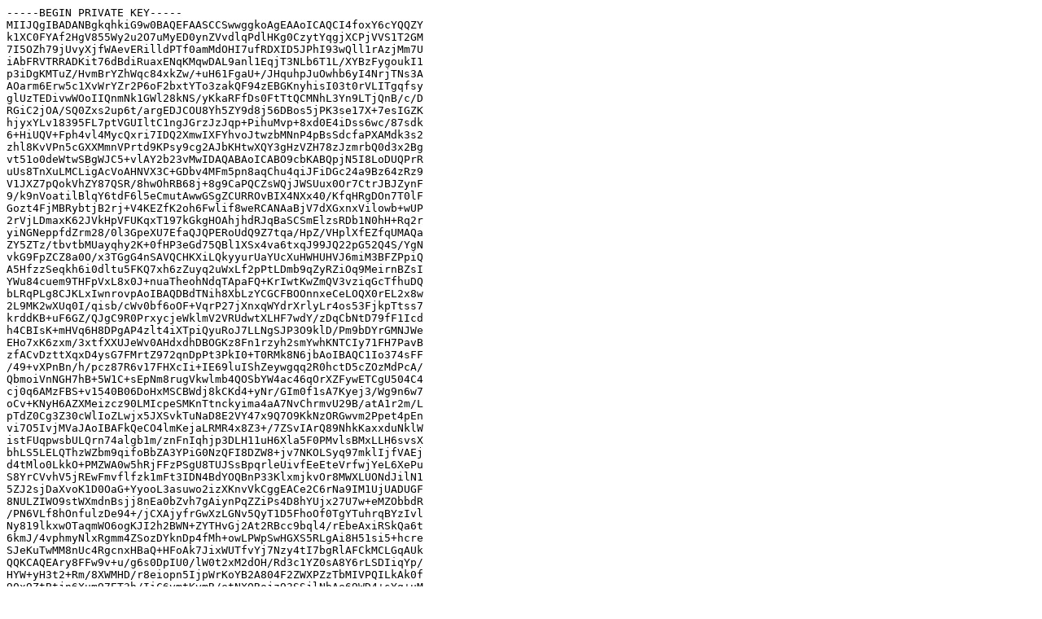

--- FILE ---
content_type: text/plain
request_url: https://issues.jenkins.io/secure/attachment/51007/61356-key.txt
body_size: 3098
content:
-----BEGIN PRIVATE KEY-----
MIIJQgIBADANBgkqhkiG9w0BAQEFAASCCSwwggkoAgEAAoICAQCI4foxY6cYQQZY
k1XC0FYAf2HgV855Wy2u2O7uMyED0ynZVvdlqPdlHKg0CzytYqgjXCPjVVS1T2GM
7I5OZh79jUvyXjfWAevERilldPTf0amMdOHI7ufRDXID5JPhI93wQll1rAzjMm7U
iAbFRVTRRADKit76dBdiRuaxENqKMqwDAL9anl1EqjT3NLb6T1L/XYBzFygoukI1
p3iDgKMTuZ/HvmBrYZhWqc84xkZw/+uH61FgaU+/JHquhpJuOwhb6yI4NrjTNs3A
AOarm6Erw5c1XvWrYZr2P6oF2bxtYTo3zakQF94zEBGKnyhisI03t0rVLITgqfsy
glUzTEDivwWOoIIQnmNk1GWl28kNS/yKkaRFfDs0FtTtQCMNhL3Yn9LTjQnB/c/D
RGiC2jOA/SQ0Zxs2up6t/argEDJCOU8Yh5ZY9d8j56DBos5jPK3se17X+7esIGZK
hjyxYLv18395FL7ptVGUIltC1ngJGrzJzJqp+PihuMvp+8xd0E4iDss6wc/87sdk
6+HiUQV+Fph4vl4MycQxri7IDQ2XmwIXFYhvoJtwzbMNnP4pBsSdcfaPXAMdk3s2
zhl8KvVPn5cGXXMmnVPrtd9KPsy9cg2AJbKHtwXQY3gHzVZH78zJzmrbQ0d3x2Bg
vt51o0deWtwSBgWJC5+vlAY2b23vMwIDAQABAoICABO9cbKABQpjN5I8LoDUQPrR
uUs8TnXuLMCLigAcVoAHNVX3C+GDbv4MFm5pn8aqChu4qiJFiDGc24a9Bz64zRz9
V1JXZ7pQokVhZY87QSR/8hwOhRB68j+8g9CaPQCZsWQjJWSUux0Or7CtrJBJZynF
9/k9nVoatilBlqY6tdF6l5eCmutAwwGSgZCURROvBIX4NXx40/KfqHRgDOn7T0lF
Gozt4FjMBRybtjB2rj+V4KEZfK2oh6Fwlif8weRCANAaBjV7dXGxnxVilowb+wUP
2rVjLDmaxK62JVkHpVFUKqxT197kGkgHOAhjhdRJqBaSCSmElzsRDb1N0hH+Rq2r
yiNGNeppfdZrm28/0l3GpeXU7EfaQJQPERoUdQ9Z7tqa/HpZ/VHplXfEZfqUMAQa
ZY5ZTz/tbvtbMUayqhy2K+0fHP3eGd75QBl1XSx4va6txqJ99JQ22pG52Q4S/YgN
vkG9FpZCZ8a0O/x3TGgG4nSAVQCHKXiLQkyyurUaYUcXuHWHUHVJ6miM3BFZPpiQ
A5HfzzSeqkh6i0dltu5FKQ7xh6zZuyq2uWxLf2pPtLDmb9qZyRZiOq9MeirnBZsI
YWu84cuem9THFpVxL8x0J+nuaTheohNdqTApaFQ+KrIwtKwZmQV3vziqGcTfhuDQ
bLRqPLg8CJKLxIwnrovpAoIBAQDBdTNih8XbLzYCGCFBOOnnxeCeLOQX0rEL2x8w
2L9MK2wXUq0I/qisb/cWv0bf6oOF+VqrP27jXnxqWYdrXrlyLr4os53FjkpTtss7
krddKB+uF6GZ/QJgC9R0PrxycjeWklmV2VRUdwtXLHF7wdY/zDqCbNtD79fF1Icd
h4CBIsK+mHVq6H8DPgAP4zlt4iXTpiQyuRoJ7LLNgSJP3O9klD/Pm9bDYrGMNJWe
EHo7xK6zxm/3xtfXXUJeWv0AHdxdhDBOGKz8Fn1rzyh2smYwhKNTCIy71FH7PavB
zfACvDzttXqxD4ysG7FMrtZ972qnDpPt3PkI0+T0RMk8N6jbAoIBAQC1Io374sFF
/49+vXPnBn/h/pcz87R6v17FHXcIi+IE69luIShZeywgqq2R0hctD5cZOzMdPcA/
QbmoiVnNGH7hB+5W1C+sEpNm8rugVkwlmb4QOSbYW4ac46qOrXZFywETCgU504C4
cj0q6AMzFBS+v1540B06DoHxMSCBWdj8kCKd4+yNr/GIm0f1sA7Kyej3/Wg9n6w7
oCv+KNyH6AZXMeizcz90LMIcpeSMKnTtnckyima4aA7NvChrmvU29B/atA1r2m/L
pTdZ0Cg3Z30cWlIoZLwjx5JXSvkTuNaD8E2VY47x9Q7O9KkNzORGwvm2Ppet4pEn
vi7O5IvjMVaJAoIBAFkQeCO4lmKejaLRMR4x8Z3+/7ZSvIArQ89NhkKaxxduNklW
istFUqpwsbULQrn74algb1m/znFnIqhjp3DLH11uH6Xla5F0PMvlsBMxLLH6svsX
bhLS5LELQThzWZbm9qifoBbZA3YPiG0NzQFI8DZW8+jv7NKOLSyq97mklIjfVAEj
d4tMlo0LkkO+PMZWA0w5hRjFFzPSgU8TUJSsBpqrleUivfEeEteVrfwjYeL6XePu
S8YrCVvhV5jREwFmvflfzk1mFt3IDN4BdYOQBnP33KlxmjkvOr8MWXLUONdJilN1
5ZJ2sjDaXvoK1D0OaG+YyooL3asuwo2izXKnvVkCggEACe2C6rNa9IM1UjUADUGF
8NULZIWO9stWXmdnBsjj8nEa0bZvh7gAiynPqZZiPs4D8hYUjx27U7w+eMZObbdR
/PN6VLf8hOnfulzDe94+/jCXAjyfrGwXzLGNv5QyT1D5FhoOf0TgYTuhrqBYzIvl
Ny819lkxwOTaqmWO6ogKJI2h2BWN+ZYTHvGj2At2RBcc9bql4/rEbeAxiRSkQa6t
6kmJ/4vphmyNlxRgmm4ZSozDYknDp4fMh+owLPWpSwHGXS5RLgAi8H51si5+hcre
SJeKuTwMM8nUc4RgcnxHBaQ+HFoAk7JixWUTfvYj7Nzy4tI7bgRlAFCkMCLGqAUk
QQKCAQEAry8FFw9v+u/g6s0DpIU0/lW0t2xM2dOH/Rd3c1YZ0sA8Y6rLSDIiqYp/
HYW+yH3t2+Rm/8XWMHD/r8eiopn5IjpWrKoYB2A804F2ZWXPZzTbMIVPQILkAk0f
90x9ZtBtjn6Xum97ET3h/IiC6vmtKvmR/etNXQRojz93SSjlNbAe69WD4+sYg+uM
L+anZ2fBqXbxu0nDxOdcyMrZ0lcDgc8b5ufUrCNXjm9XbP6mgUX+Dxg/z1PMnl0Q
LMCxLuTJKJYBL4CUX/b8EhHV8t9tULaeXQ35Vkutcj57KDnHRR2rWJxyX51SvH1m
rTBQz7j8RTwCn2OIdl8mX0LS/XF3LA==
-----END PRIVATE KEY-----